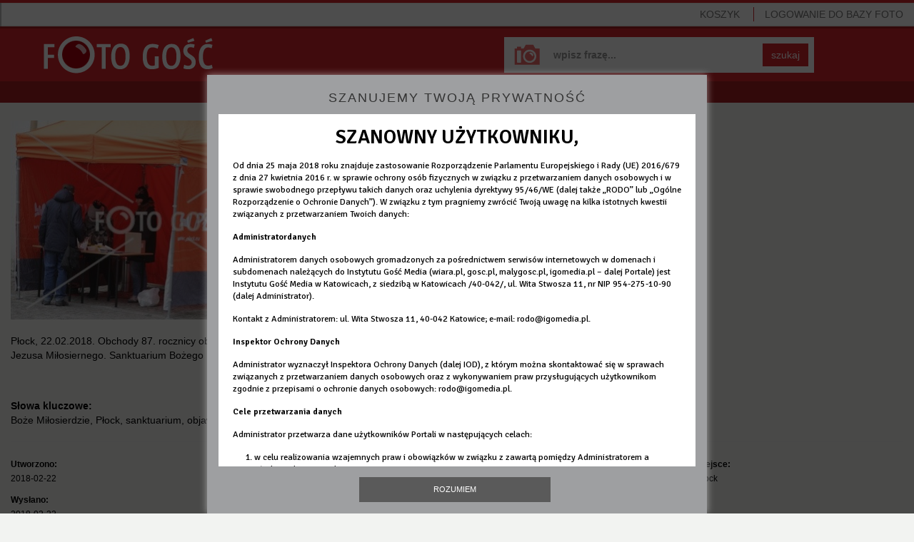

--- FILE ---
content_type: text/html; charset=utf-8
request_url: https://foto.gosc.pl/zdjecia/378618.Boze-Milosierdzie-Plock-sanktuarium-objawienia-Jezusa
body_size: 5035
content:
<!DOCTYPE html>
<!--[if lt IE 7]>      <html class="no-js lt-ie9 lt-ie8 lt-ie7"> <![endif]-->
<!--[if IE 7]>         <html class="no-js lt-ie9 lt-ie8"> <![endif]-->
<!--[if IE 8]>         <html class="no-js lt-ie9"> <![endif]-->
<!--[if gt IE 8]><!--> <html class="no-js"> <!--<![endif]-->






<head>
	<meta charset="utf-8">
	<meta http-equiv="X-UA-Compatible" content="IE=edge,chrome=1">
	<title>Płock, 22.02.2018. Obchody 87. rocznicy objawień Pana Jezusa Miłosiernego. Sanktuarium Bożego Miłosierdzia</title>
	

	
	<meta name="Description" content="Agencja fotograficzna Foto Gość" />

	<meta name="viewport" content="width=device-width">
	<meta property="og:site_name" content="wiara.pl"/>
	<meta property="og:title" content="Płock, 22.02.2018. Obchody 87. rocznicy objawień Pana Jezusa Miłosiernego. Sanktuarium Bożego Miłosierdzia"/>
		<meta property="og:image" content="https://ff4.xcdn.pl/get/f2/6433ab27fda845161237217d823857bf.jpg"/>
	<meta property="og:type" content="photo"/>

	<link rel="shortcut icon" href="/static/images/favicon.ico" type="image/x-icon" />

	

	
		<link rel="stylesheet" type="text/css" href="/static/css/fotodb.min.css?_=418785034c5fecea151699ddd68c984d" />



		<script type="text/javascript" src="/static/js/fotodb.min.js?_=0335abee741acba7bc8dd283b8c95d45"></script>

	<script type="text/javascript" charset="utf-8" src="https://www.wiara.pl/static/js/cookie-info.min.js" async="async"></script>


	
		<meta name="Keywords" content="Boże Miłosierdzie,Płock,sanktuarium,objawienia Jezusa Miłosiernego,22 lutego,św. s. Faustyna" />


	
	
<script type="text/javascript">
/* <![CDATA[ */

			(function(i,s,o,g,r,a,m){i['GoogleAnalyticsObject']=r;i[r]=i[r]||function(){
			(i[r].q=i[r].q||[]).push(arguments)},i[r].l=1*new Date();a=s.createElement(o),
			m=s.getElementsByTagName(o)[0];a.async=1;a.src=g;m.parentNode.insertBefore(a,m)
			})(window,document,'script','//www.google-analytics.com/analytics.js','ga');

			
			ga('create', "UA-22353525-4", {
				cookieDomain: ".foto.gosc.pl",
				'legacyCookieDomain': ".foto.gosc.pl"
			});
			ga('send', 'pageview');
	
/* ]]> */
</script>



</head>











<body id="body" itemscope itemtype="http://schema.org/WebPage"  class="home-page app-FotoHomePage">
	




<div class="wrapper">
	<nav class="navbar navbar-default navbar-fixed-top navbarTop" role="navigation">

		<!-- Brand and toggle get grouped for better mobile display -->
		<div class="navbar-header">
			<button type="button" class="navbar-toggle" id="mobileMenuTrigger">
				<span class="sr-only">Pokaż / ukryj nawigację</span>
				<span class="icon-bar"></span>
				<span class="icon-bar"></span>
				<span class="icon-bar"></span>
			</button>
				<ul class="visible-xs basket-xs nav navbar-nav pull-right" style="margin-top:5px; margin-bottom:0;">
					<li><a href="/koszyk" class="MarksCounter">Koszyk&nbsp;<span></span></a></li>
				</ul>
				<ul class="visible-xs nav navbar-nav pull-left" style="margin-top:5px; margin-bottom:0; margin-left:0;">
					<li><a href="/"><span class="glyphicon glyphicon-home"></span></a></li>
				</ul>
		</div>

		<!-- Collect the nav links, forms, and other content for toggling -->
		<div class="collapse navbar-collapse navbarNavMobileCollapse" id="mobileMenu">
			<ul class="nav navbar-nav navbarNavMobile">


					<li class="login sepTop">
						<a href="/" class="LoginWidget">LOGOWANIE<span> DO BAZY FOTO</span></a>
						<span class="noAccount">Nie masz konta? <br><a href="https://moja.wiara.pl/rejestracja">Zarejestruj się w portalu wiara.pl,<br>by korzystać z Foto Gość</a><br>lub<br><a href="/wyszukaj">przeglądaj bez możliwości zakupu</a></span>
					</li>
					<li class="hidden-xs pull-right"><a href="/koszyk" class="sep MarksCounter">Koszyk&nbsp;<span></span></a></li>

				<li class="visible-xs sepTop"><a href="/wyszukaj">Baza zdjęć</a></li>
				<li class="visible-xs"><a href="/cennik">Cennik</a></li>
				<li class="visible-xs"><a href="/regulamin">Regulamin</a></li>
				<li class="visible-xs"><a href="/kontakt">Kontakt</a></li>
				<li class="visible-xs"><a href="/serwis">O serwisie</a></li>

			</ul>
		</div><!-- /.navbar-collapse -->

	</nav>

	<div class="mainSearchForm mainSearchFormSubsite clearfix">
		<a class="homeLink" href="/" title="Foto Gość - Strona główna"></a>
		<form class="form-inline" role="form" name="SearchQueryForm" action="/wyszukaj" method="get">
			<div class="form-group">
				<input type="text" class="form-control" name="query" placeholder="wpisz frazę..." value="" >
			</div>
			<button type="submit" class="btn btn-default">szukaj</button>
		</form>
	</div>


	<nav class="clearfix userNavbar hidden-xs" role="navigation">
		<ul class="nav navbar-nav">
			<li class=""><a href="/wyszukaj">Baza zdjęć</a></li>
			<li class=""><a href="/cennik">Cennik</a></li>
			<li class=""><a href="/regulamin">Regulamin</a></li>
			<li><a href="/kontakt">Kontakt</a></li>
		</ul>
	</nav>

	







<div id="FotoLayer" class="modal-body">
	

	<ul class="global-errors-list"></ul>
	<div class="MediaEditor photoModalContent clearfix">

		<div class="photoModalContentLeft">
				<img src="https://ff4.xcdn.pl/get/f2/6433ab27fda845161237217d823857bf.jpg" alt="" class="img-responsive" onerror="fotodb.ImgOnError(this, &#34;https://ff4.xcdn.pl/get/f2/6433ab27fda845161237217d823857bf.jpg&#34;)" />

			<div class="row">
				<div class="col-xs-12">
					<p>Płock, 22.02.2018. Obchody 87. rocznicy objawień Pana Jezusa Miłosiernego. Sanktuarium Bożego Miłosierdzia</p>


				</div>
			</div>
		</div>

		<div class="photoModalContentDetails photoModalContentDetailsNarrow jsModalDetails">
			
	<div class="row">
		<div class="col-xs-12">
			<hr>
			<p style="margin-bottom:0; margin-top:10px;">
					<strong>Słowa kluczowe:</strong><br>Boże Miłosierdzie, Płock, sanktuarium, objawienia Jezusa Miłosiernego, 22 lutego, św. s. Faustyna<br/>
			</p>
		</div>
	</div>

	<hr>

	<div class="row">

		<div class="col-sm-3">
			<p><small><strong>Utworzono:</strong><br>2018-02-22</small></p>
			<p><small><strong>Wysłano:</strong><br>2018-02-22</small></p>
		</div>

		<div class="col-sm-3">
			<p><small><strong>Wymiary zdjęcia:</strong><br>5184x3456</small></p>
			<p><small><strong>Rozmiar pliku:</strong><br>1.16MB</small></p>
		</div>

		<div class="col-sm-3">
				<p><small><strong>Autor:</strong><br>ks. Włodzimierz Piętka /Foto Gość</small></p>
				<p><small><strong>Właściciel:</strong><br>Instytut Gość Media</small></p>

		</div>

		<div class="col-sm-3">
				<p><small><strong>Miejsce:</strong><br>Płock</small></p>
		</div>

	</div>

	<hr>

	<div class="row">
	</div>



		</div>

		<hr class="modalElementOnNarrow">

		<div class="photoModalContentRight">

			<div class="row">


				

					


							<div class="col-xs-12 fileSize jsFileSize MarkingLayer">
										<div class="alert alert-danger"><a href="#" class="link-red Widget" data-widget="LoginWidget" style="text-decoration:underline;">Zaloguj się</a>, aby wybrać rodzaj licencji.</div>
										<p style="margin-bottom:20px;">
											Nie jesteś zalogowany, a ceny podane są dla:
											<strong>Instytucja komercyjna</strong>
										</p>

								<p>
									<strong>Rozmiar i cena:</strong>
								</p>
								
									<div class="radio clearfix">
											<label class="clearfix" for="size-small-1769144951">
												<input type="radio" name="size" id="size-small-1769144951" value="small">
												<span class="type type1">Małe <small>(650x433px)</small></span>
												<span class="type type2"><small> 19KB</small></span>
												<span class="type type3">50<small>,00</small> zł</span>
											</label>
									</div>
									<div class="radio clearfix">
											<label class="clearfix" for="size-big-1769144951">
												<input type="radio" name="size" id="size-big-1769144951" value="big">
												<span class="type type1">Duże <small>(1600x1066px)</small></span>
												<span class="type type2"><small>113KB</small></span>
												<span class="type type3">100<small>,00</small> zł</span>
											</label>
									</div>
									<div class="radio clearfix">
											<label class="clearfix" for="size-org-1769144951">
												<input type="radio" name="size" id="size-org-1769144951" value="org">
												<span class="type type1">Oryginał <small>(5184x3456px)</small></span>
												<span class="type type2"><small>1.16MB</small></span>
												<span class="type type3">150<small>,00</small> zł</span>
											</label>
									</div>

								<button class="btn btn-success btn-small btn-pink BtnMark" style="margin-bottom:5px" data-picture="6433ab27fda845161237217d823857bf.jpg">DO KOSZYKA&nbsp;&nbsp;<span class="glyphicon glyphicon-play"></span></button>
								<div class="alert alert-success IsAlreadyMarked" style="display:none; margin:20px 0 0;">
									Zdjęcie zostało dodane do koszyka
								</div>
								<button class="btn btn-success btn-small btn-pink BtnUnmark IsAlreadyMarked" style="display:none; margin-bottom:5px;" data-picture="6433ab27fda845161237217d823857bf.jpg">Usuń z koszyka&nbsp;&nbsp;<span class="glyphicon glyphicon-trash"></span></button>

							</div>


			</div>
		</div>

		<div class="photoModalContentDetails photoModalContentDetailsWide jsModalDetails">
			
	<div class="row">
		<div class="col-xs-12">
			<hr>
			<p style="margin-bottom:0; margin-top:10px;">
					<strong>Słowa kluczowe:</strong><br>Boże Miłosierdzie, Płock, sanktuarium, objawienia Jezusa Miłosiernego, 22 lutego, św. s. Faustyna<br/>
			</p>
		</div>
	</div>

	<hr>

	<div class="row">

		<div class="col-sm-3">
			<p><small><strong>Utworzono:</strong><br>2018-02-22</small></p>
			<p><small><strong>Wysłano:</strong><br>2018-02-22</small></p>
		</div>

		<div class="col-sm-3">
			<p><small><strong>Wymiary zdjęcia:</strong><br>5184x3456</small></p>
			<p><small><strong>Rozmiar pliku:</strong><br>1.16MB</small></p>
		</div>

		<div class="col-sm-3">
				<p><small><strong>Autor:</strong><br>ks. Włodzimierz Piętka /Foto Gość</small></p>
				<p><small><strong>Właściciel:</strong><br>Instytut Gość Media</small></p>

		</div>

		<div class="col-sm-3">
				<p><small><strong>Miejsce:</strong><br>Płock</small></p>
		</div>

	</div>

	<hr>

	<div class="row">
	</div>



		</div>

	</div>



	<div class="clearfix">
		

	</div>

</div>

<div style="padding-left:20px; padding-right:20px;">
	<nav class="photoPagePicturesBar clearfix" role="navigation" style="overflow-x: auto;white-space: nowrap; margin-left:0; width:100%">
		<h4>Zobacz również</h4>
		<ul>
		<!--
			--><li><a href="/zdjecia/378606.Boze-Milosierdzie-Plock-sanktuarium-objawienia-Jezusa"><span class="thumb"><img src="//ff2.xcdn.pl/get/f1/680a51a6dee48521326e09c9f323a19a.jpg" alt="IMG_1624.JPG" onerror="fotodb.ImgOnError(this, &#34;//ff2.xcdn.pl/get/f1/680a51a6dee48521326e09c9f323a19a.jpg&#34;)"/></span></a></li><!--
			--><li><a href="/zdjecia/378611.Boze-Milosierdzie-Plock-sanktuarium-objawienia-Jezusa"><span class="thumb"><img src="//ff3.xcdn.pl/get/f1/a47ca74bfde5b40ceb6713c588326237.jpg" alt="IMG_1625.JPG" onerror="fotodb.ImgOnError(this, &#34;//ff3.xcdn.pl/get/f1/a47ca74bfde5b40ceb6713c588326237.jpg&#34;)"/></span></a></li><!--
			--><li><a href="/zdjecia/378617.Boze-Milosierdzie-Plock-sanktuarium-objawienia-Jezusa"><span class="thumb"><img src="//ff3.xcdn.pl/get/f1/1e2a47647486b15f498135fde6c45465.jpg" alt="IMG_1639.JPG" onerror="fotodb.ImgOnError(this, &#34;//ff3.xcdn.pl/get/f1/1e2a47647486b15f498135fde6c45465.jpg&#34;)"/></span></a></li><!--
			--><li><a href="/zdjecia/378615.Boze-Milosierdzie-Plock-sanktuarium-objawienia-Jezusa"><span class="thumb"><img src="//ff1.xcdn.pl/get/f1/27b98f8e5bca0f0fd179e19766819105.jpg" alt="IMG_1629.JPG" onerror="fotodb.ImgOnError(this, &#34;//ff1.xcdn.pl/get/f1/27b98f8e5bca0f0fd179e19766819105.jpg&#34;)"/></span></a></li><!--
			--><li><a href="/zdjecia/378604.Boze-Milosierdzie-Plock-sanktuarium-objawienia-Jezusa"><span class="thumb"><img src="//ff4.xcdn.pl/get/f1/a2ff4b14e8b7fc7f851989c0fd547636.jpg" alt="IMG_1622.JPG" onerror="fotodb.ImgOnError(this, &#34;//ff4.xcdn.pl/get/f1/a2ff4b14e8b7fc7f851989c0fd547636.jpg&#34;)"/></span></a></li><!--
			--><li><a href="/zdjecia/378620.Boze-Milosierdzie-Plock-sanktuarium-objawienia-Jezusa"><span class="thumb"><img src="//ff2.xcdn.pl/get/f1/43449ab88dc21afa0fabfbe4fe3241e3.jpg" alt="IMG_1641.JPG" onerror="fotodb.ImgOnError(this, &#34;//ff2.xcdn.pl/get/f1/43449ab88dc21afa0fabfbe4fe3241e3.jpg&#34;)"/></span></a></li><!--
			--><li><a href="/zdjecia/378621.Boze-Milosierdzie-Plock-sanktuarium-objawienia-Jezusa"><span class="thumb"><img src="//ff1.xcdn.pl/get/f1/2d582e10d394eefcadcaef8a6cb5e0f0.jpg" alt="IMG_1640.JPG" onerror="fotodb.ImgOnError(this, &#34;//ff1.xcdn.pl/get/f1/2d582e10d394eefcadcaef8a6cb5e0f0.jpg&#34;)"/></span></a></li><!--
			--><li><a href="/zdjecia/378608.Boze-Milosierdzie-Plock-sanktuarium-objawienia-Jezusa"><span class="thumb"><img src="//ff3.xcdn.pl/get/f1/f68fca7097203bbbf4d0562db68e717a.jpg" alt="IMG_1620.JPG" onerror="fotodb.ImgOnError(this, &#34;//ff3.xcdn.pl/get/f1/f68fca7097203bbbf4d0562db68e717a.jpg&#34;)"/></span></a></li><!--
			--><li><a href="/zdjecia/378609.Boze-Milosierdzie-Plock-sanktuarium-objawienia-Jezusa"><span class="thumb"><img src="//ff2.xcdn.pl/get/f1/acf5c2dc83ea9f21bf38f4493ccd642c.jpg" alt="IMG_1627.JPG" onerror="fotodb.ImgOnError(this, &#34;//ff2.xcdn.pl/get/f1/acf5c2dc83ea9f21bf38f4493ccd642c.jpg&#34;)"/></span></a></li><!--
			--><li><a href="/zdjecia/378616.Boze-Milosierdzie-Plock-sanktuarium-objawienia-Jezusa"><span class="thumb"><img src="//ff1.xcdn.pl/get/f1/82df9372c581dec28e3a5b6b5b9307dd.jpg" alt="IMG_1634.JPG" onerror="fotodb.ImgOnError(this, &#34;//ff1.xcdn.pl/get/f1/82df9372c581dec28e3a5b6b5b9307dd.jpg&#34;)"/></span></a></li><!--
		-->
		</ul>
	</nav>
</div>



<script type="text/javascript">
/* <![CDATA[ */

$(function(){

	var layer = new fotodb.widgets.FotoHomePage({
		id: "6433ab27fda845161237217d823857bf.jpg",
		layer: $('#FotoLayer')
	});

});

/* ]]> */
</script>





	<div class="clearfix"></div>

	<nav class="navbar navbar-default navbar-fixed-bottom navbarBasket hidden-xs" role="navigation">
		<div id="MarkedPicturesHead" class="picturesBarHead"><strong class="chosen">WYBRANE</strong>
				
			<a href="/koszyk" class="btn btn-success btn-small btn-red">PRZEJDŹ DO KOSZYKA I ZAPŁAĆ&nbsp;&nbsp;<span class="glyphicon glyphicon-play"></span></a>
		</div>
		<div id="MarkedPictures" class="picturesBar"></div>
	</nav>
</div>

<div class="hidden-xs navbar navbar-default navbarBottom ">
	<ul class="nav navbar-nav">
		<li><a class="pull-left" target="_blank" href="http://igomedia.pl/">IGM</a><span class="sep">|</span></li>
		<li><a class="pull-left" target="_blank" href="http://gosc.pl/">Gość Niedzielny</a><span class="sep">|</span></li>
		<li><a class="pull-left" target="_blank" href="http://radioem.pl/">Radio eM</a><span class="sep">|</span></li>
		<li><a class="pull-left" target="_blank" href="http://malygosc.pl/">Mały Gość</a><span class="sep">|</span></li>
		<li><a class="pull-left" target="_blank" href="http://wiara.pl/">Wiara</a></li>
		<li class="pull-right"><a class="pull-left" href="http://www.przelewy24.pl/" target="_blank">Płatności obsługuje serwis <img src="/static/images/przelewy24.png" alt="Przelewy24"></a></li>
		<li class="pull-right"><a class="pull-left" href="/zasoby/zdjecia-aktualne/1">Zasoby</a><span class="sep">|</span></li>
		<li class="pull-right"><a class="pull-left" href="/serwis">O serwisie</a><span class="sep">|</span></li>
	</ul>
</div>

<div id="help_div"><div class="ldr"></div></div>

<!--[if lt IE 9]>
	<div class="text-center" style="position:absolute; top:30px; right:30px; left:30px; padding:30px; color:#ffffff; border:4px solid #a71e22; background:#d5232b; z-index:10; ">
		<h3>Zaktualizuj przeglądarkę</h3>
		<p>
			Korzystasz z przestarzałej przeglądarki, która nie jest wspierana przez nasz serwis.<br>
			Prosimy o zmianę lub aktualizację przeglądarki.
		</p>
		<p>Zalecamy wybór jednej z poniższych przeglądarek:</p>
		<p><a style="color:#ffffff; text-decoration:underline;" href="http://www.google.pl/intl/pl/chrome/browser/" target="_blank">Chrome</a></p>
		<p><a style="color:#ffffff; text-decoration:underline;" href="http://www.mozilla.org/pl/firefox/new/" target="_blank">FireFox</a></p>
		<p><a style="color:#ffffff; text-decoration:underline;" href="http://windows.microsoft.com/pl-pl/internet-explorer/download-ie" target="_blank">Internet Explorer</a></p>
	</div>
<![endif]-->

</body>
</html>


--- FILE ---
content_type: text/plain
request_url: https://www.google-analytics.com/j/collect?v=1&_v=j102&a=1274950572&t=pageview&_s=1&dl=https%3A%2F%2Ffoto.gosc.pl%2Fzdjecia%2F378618.Boze-Milosierdzie-Plock-sanktuarium-objawienia-Jezusa&ul=en-us%40posix&dt=P%C5%82ock%2C%2022.02.2018.%20Obchody%2087.%20rocznicy%20objawie%C5%84%20Pana%20Jezusa%20Mi%C5%82osiernego.%20Sanktuarium%20Bo%C5%BCego%20Mi%C5%82osierdzia&sr=1280x720&vp=1280x720&_u=IEBAAAABAAAAACAAI~&jid=1937162649&gjid=1664444599&cid=1755521177.1769144954&tid=UA-22353525-4&_gid=1963438181.1769144954&_r=1&_slc=1&z=781010611
body_size: -450
content:
2,cG-42EHS15HBS